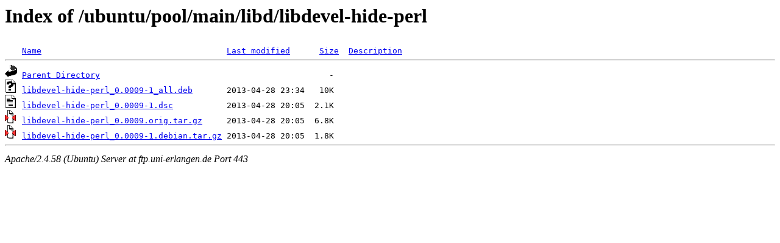

--- FILE ---
content_type: text/html;charset=UTF-8
request_url: https://ftp.uni-erlangen.de/ubuntu/pool/main/libd/libdevel-hide-perl/?C=M;O=D
body_size: 521
content:
<!DOCTYPE HTML PUBLIC "-//W3C//DTD HTML 3.2 Final//EN">
<html>
 <head>
  <title>Index of /ubuntu/pool/main/libd/libdevel-hide-perl</title>
 </head>
 <body>
<h1>Index of /ubuntu/pool/main/libd/libdevel-hide-perl</h1>
<pre><img src="/icons/blank.gif" alt="Icon "> <a href="?C=N;O=A">Name</a>                                      <a href="?C=M;O=A">Last modified</a>      <a href="?C=S;O=A">Size</a>  <a href="?C=D;O=A">Description</a><hr><img src="/icons/back.gif" alt="[PARENTDIR]"> <a href="/ubuntu/pool/main/libd/">Parent Directory</a>                                               -   
<img src="/icons/unknown.gif" alt="[   ]"> <a href="libdevel-hide-perl_0.0009-1_all.deb">libdevel-hide-perl_0.0009-1_all.deb</a>       2013-04-28 23:34   10K  
<img src="/icons/text.gif" alt="[TXT]"> <a href="libdevel-hide-perl_0.0009-1.dsc">libdevel-hide-perl_0.0009-1.dsc</a>           2013-04-28 20:05  2.1K  
<img src="/icons/compressed.gif" alt="[   ]"> <a href="libdevel-hide-perl_0.0009.orig.tar.gz">libdevel-hide-perl_0.0009.orig.tar.gz</a>     2013-04-28 20:05  6.8K  
<img src="/icons/compressed.gif" alt="[   ]"> <a href="libdevel-hide-perl_0.0009-1.debian.tar.gz">libdevel-hide-perl_0.0009-1.debian.tar.gz</a> 2013-04-28 20:05  1.8K  
<hr></pre>
<address>Apache/2.4.58 (Ubuntu) Server at ftp.uni-erlangen.de Port 443</address>
</body></html>
